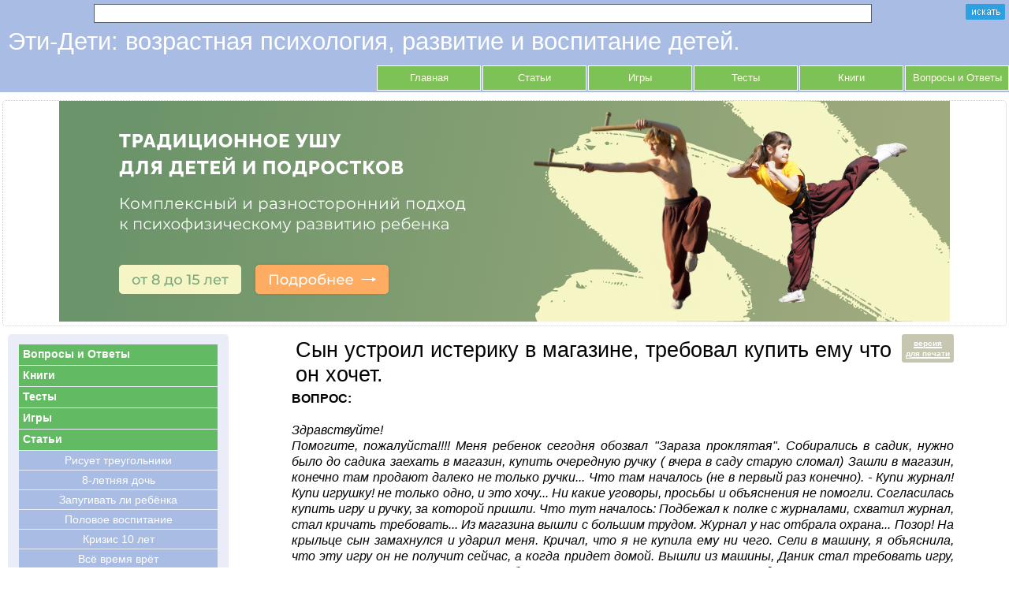

--- FILE ---
content_type: text/html; charset=UTF-8
request_url: https://www.eti-deti.ru/voprvospit/448.html
body_size: 8308
content:

<!DOCTYPE html>
<html>
<head>
    <title>Сын устроил истерику в магазине, требовал купить ему что он хочет.</title>
    <meta name='description' content="Подбежал к полке с журналами, схватил журнал, стал кричать требовать... Из магазина вышли с большим трудом. Журнал у нас отобрала охрана...  На крыльце сын замахнулся и ударил меня. Кричал что я не купила ему ни чего.  А потом как закричит: Ты зараза! ...">
    <meta name="keywords" content="детское купи, истерика в магазине, купи игрушку, ребенок требует, магазинный скандал, капризы"/>

<base href="https://www.eti-deti.ru/"/>
<meta http-equiv="Content-Type" content="text/html; charset=utf-8"/>
<link rel="stylesheet" type="text/css" href="/inc/style.css" />
<!-- <link rel="stylesheet" type="text/css" href="/inc/comment-style.css"/>-->
<meta name=viewport content="width=device-width, initial-scale=1">
<script async src="//pagead2.googlesyndication.com/pagead/js/adsbygoogle.js"></script>
<script>
 (adsbygoogle = window.adsbygoogle || []).push({
  google_ad_client: "ca-pub-9666667346874992",
  enable_page_level_ads: true
 });
</script>
</head>

<body>
<div id="header">

 <div class="navbar-right" style="height:30px; padding:5px 5px 0 0; ">
 <form name="search" id="search" action="/search/" method="POST"> 
  	<input  class="col-md-10" onkeydown="javascript:if(13==event.keyCode){this.form.submit();}" tabindex="1" name="s" style="width:77%;height:20px; margin-bottom:1px; border:1px solid #595D66;" value="" />
	<input onclick="this.form.submit();" type="image" style="border:0;" src="../img/search_button.png" tabindex="2" width="50" height="20" align="right"/>
	<input  type="hidden" name="action" value="ser" /><input type="hidden" name="index" value="etideti01" /></form>
</div>
<div class="logo">
<h1 style="margin-top: 0;">Эти-Дети: возрастная психология, развитие и воспитание детей.</h1>
</div>
<div id="menu">
<ul id='nav'><li id='home'><a href='/'>Главная</a></li><li id='home'><a href='stati/'>Статьи</a></li><li id='home'><a href='igri/'>Игры</a></li><li id='home'><a href='tests/'>Тесты</a></li><li id='home'><a href='knigi/'>Книги</a></li><li id='home'><a href='vopros/'>Вопросы и Ответы</a></li></ul></div>
</div>
<div style="border: 1px #ccc dotted; border-radius: 5px; margin: 10px 3px;">
<div class="col-md-12">
<a title="Традиционное ушу для детей. Новая группа: осень 2022г. Занятия у м.Бауманская" href="http://www.udzi.ru/" target="_blank"><img src="/img/children_banner.png" style="width: 100%; max-width: 1130px;"></a>
</div> </div>
<div id="container">
<div class="content">

<div id='print'><a href="/print/448.html" rel="nofollow" target="_blank"><u>версия<br>для печати</u></a></div>
<h2>Сын устроил истерику в магазине, требовал купить ему что он хочет.</h2>


<div align="justify">
        <strong>ВОПРОС:</strong><br><br><i>Здравствуйте!<br>Помогите, пожалуйста!!!! Меня ребенок сегодня
обозвал "Зараза проклятая". Собирались в садик, нужно было до садика
заехать в магазин, купить очередную ручку ( вчера в саду старую сломал) Зашли в магазин, конечно там продают далеко не только ручки... Что там началось (не в первый раз конечно). - Купи журнал! Купи игрушку! не только одно, и это хочу... Ни какие уговоры, просьбы и объяснения не помогли.
Согласилась купить игру и ручку, за которой пришли. Что тут началось:
Подбежал к полке с журналами, схватил журнал, стал кричать
требовать... Из магазина вышли с большим трудом. Журнал у нас отбрала
охрана... Позор! На крыльце сын замахнулся и ударил меня. Кричал, что я
не купила ему ни чего. Сели в машину, я объяснила, что эту игру он не
получит сейчас, а когда придет домой. Вышли из машины, Даник стал
требовать игру, не получив ее стал замахиваться и бить меня, ругаться,
кричать. Кругом люди, кричит и смотрит на меня со злостью и
оборачивается по сторонам, видят ли другие, что его мама не даает
игрушку, а он требует! А потом как закричит: "Ты зараза!" Я стала
успокаивать сына. Говорю: " ты все мне сказал? пойдем в сад!"  А он
закричал : "Ты зараза проклятая..." А дальше, я заплакала, села в
машину, идти в сад не смогла. Сын побежал сразу в машину, ревел,
потом начал извиняться, что я такого не говорил, не хотел, не буду.... <br/>Что
делать? Как дальше себя вести? Раньше тоже были скандалы в магазинах и требования были, но чтоб так!? Причем, я замечаю, что это все
происходит прилюдно. <br/>Подскажите!!!!!!!!!!! Спасибо. С уважением, <br>Татьяна</i><br><br><b>ОТВЕТ:</b> <br><br>Добрый день Татьяна.<br>Начнем с того, что Вам, коли Вы уже не в первый раз попадаете в
подобные ситуации, надо стараться их предусматривать. Ваш сын уже
прекрасно понимает (у него есть успешный опыт добиваться своего), что
если вы перед детским садом заезжаете в магазин, время - ограничено,
мама будет спешить, и он в таких условиях сможет что-то выиграть для
себя (игру, журнал, игрушки и прочее, прочее, прочее). Не ставьте себя
в эти условия: ручку можно было найти и дома.
<br/>
Не знаю, станет ли Вам от этого легче, но в подобных ситуациях
оказываются практически все родители детей 4-7 лет. Ваша
растерянность, боль, отчаянье, обида - понятны и объяснимы, но Вы уже
не являетесь для своего сына непререкаем авторитетом (что, к слову,
является очень важным этапом в его развитии), поэтому он начинает
дерзить. Разумеется, он делает это прилюдно, - с одной стороны ему
нужны свидетели того, как он Вас развенчивает, а с другой, - он Вас
провоцирует (виноватой же Вы себя почувствовали, когда охрана отбирала
журнал).
<br/>
Поговорите с сыном о своих чувствах, в том числе и о стыде за его
поведение. Вам предстоит серьезная работа по выстраиванию новых
взаимоотношений с сыном. Думаю, Вы понимаете, что подобное поведение
ребенка имеет смысл запрещать. Проводите профилактическую работу перед
посещением магазинов. Заранее договаривайтесь, что Вы покупаете, и на
что ребенок может рассчитывать. Договоренности строго соблюдайте сами
и требуйте того же от сына. Предупреждайте, что будете наказывать за
поведение, которое считаете недостойным. Наказание тоже оговаривайте заранее: это может быть лишение чего-то, действительно значимого для Вашего сына (но не общения с Вами!). <br/>
И обязательно будьте последовательны. Это длительный и трудоемкий процесс, но результат того стоит. Уверена, у Вас все получится.<br><br>С наилучшими пожеланиями, <br>Филякова Елена Геннадьевна.<br><img src="img/psiholog.gif"><br><br><br>    
<div class="tags">Тэги :
             <a href='#'  class='query' data-query='детское купи'>детское купи</a>  <a href='#'  class='query' data-query='истерика в магазине'>истерика в магазине</a>  <a href='#'  class='query' data-query='купи игрушку'>купи игрушку</a>  <a href='#'  class='query' data-query='ребенок требует'>ребенок требует</a>  <a href='#'  class='query' data-query='магазинный скандал'>магазинный скандал</a>  <a href='#'  class='query' data-query='капризы'>капризы</a> </div> 
#	<div class="tags">Тэги : 
#	</div>

</div>

<style type="text/css">
.comments-all{font-size:12px;background-color:#EAECF8;border-radius:3px;margin-bottom:10px;padding:1px 20px;height:20px}
.add-comment{border-bottom:1px dashed #000;cursor:pointer;float:right}
.comment-title{font-size:12px;background-color:#EAEBEB;margin-top:7px;padding:1px 20px;height:20px}
.comment-message{font-size:12px;background-color:#F1F2F2;padding:5px 20px}
.comment{padding:40px 50px}
#loader{position:absolute;width:100%;top:1px;background-color:#000;height:100%;opacity:.2;display:none}
.editor{display:none;padding:20px;background-color:#F3F5F5;height:270px;border-radius:3px;}
.comment-ans{float:right;border-bottom:1px dashed #444;cursor:pointer}
#email,#uname{font-size:14px;font-weight:700;padding:5px;margin:10px 10px 10px 0}
#submit{padding:10px;margin:15px 0;font-weight:700; cursor: pointer; background: #7CC256;}
div.comments p{padding:10px;margin:0}
</style> 
<div class="comments" id="comments">
	<div id="loader"><center><img src="/img/loading.gif" alt="loading..." /></center></div>
    <div>
		<div class='comments-all'><span style='float:left'>Всего комментариев: 1</span>
    <span class='add-comment'> Написать комментарий</span></div><div class='editor' style=display:none>

<form class='comment-form col-md-6 col-sm-12 col-xs-12'  action='' method='POST' enctype='multipart/form-data'>
<input type='hidden' name='op' value='add-comment'>
<input type='hidden' name='content' value='448'>
<input type='hidden' name='parent' value='0'>
<table border='0'><tr><td><input class='required' id='person' name='person' type='text'  maxlength='40' size='25' /></td><td>Ваше имя*</td></tr></table>
<table border='0'><tr><td>
<input class='required email' id='email' name='email' type='text' value='' maxlength='40' size='25' />
</td><td>email*</td></tr></table>
<textarea class='required' name='message' rows='5' cols=65 ></textarea><br><input id='submit' name='signup' type='submit' value='Добавить' /></form></div><div id='msg77' style='margin-left: 0px'><div class='comment-title'>
        <span style='float:left'><b>Роман</b> <small>(2017-10-20 23:52:05)</small></span>
        <span class='comment-ans' id=77>ответить</span></div>
        <div class='comment-message'>Ну допустим, хорошо, но я не понимаю одного, это вообще очень странно, а как вообще получается, что вдруг охрана отобрала у вас журнал. Очень странно, это по логике , надо просто было вам пройти через кассу , или бегом бежать с его журналом через кассу, очень странно конечно. 
        
        </div></div>	    </div>
</div>


<div style="border: 1px #ccc dotted; border-radius: 5px; margin: 10px 0; padding: 3px; background: rgb(234, 236, 248) ;">
<div><script async src="//pagead2.googlesyndication.com/pagead/js/adsbygoogle.js"></script>
<ins class="adsbygoogle"
     style="display:block"
     data-ad-format="autorelaxed"
     data-ad-client="ca-pub-9666667346874992"
     data-ad-slot="5686120629"></ins>
<script>
     (adsbygoogle = window.adsbygoogle || []).push({});
</script>
</div></div>
	
</div>


<div id="side">
<ul id="sub"><li id="home"><a href="/vopros/">Вопросы и Ответы</a></li><li id="home"><a href="/knigi/">Книги</a></li><li id="home"><a href="/tests/">Тесты</a></li><li id="home"><a href="/igri/">Игры</a></li><li id="home"><a href="/stati/">Статьи</a></li></ul><ul id="men" class="nav nav-stacked"><li id="home"><a href='/voprvospit/234.html'>Рисует треугольники</a></li><li id="home"><a href='/voprvospit/235.html'>8-летняя дочь</a></li><li id="home"><a href='/voprvospit/236.html'>Запугивать ли ребёнка</a></li><li id="home"><a href='/voprvospit/237.html'>Половое воспитание</a></li><li id="home"><a href='/voprvospit/238.html'>Кризис 10 лет</a></li><li id="home"><a href='/voprvospit/239.html'>Всё время врёт</a></li><li id="home"><a href='/voprvospit/240.html'>Воспитание настоящего мужчины</a></li><li id="home"><a href='/voprvospit/241.html'>Ревнует папу к маме</a></li><li id="home"><a href='/voprvospit/242.html'>Совместный сон</a></li><li id="home"><a href='/voprvospit/243.html'>Что такое смерть?</a></li><li id="home"><a href='/voprvospit/244.html'>Не любит, когда его трогают</a></li><li id="home"><a href='/voprvospit/245.html'>Переезд на новую квартиру</a></li><li id="home"><a href='/voprvospit/247.html'>Проблемы со сном</a></li><li id="home"><a href='/voprvospit/248.html'>Конфликты в песочнице</a></li><li id="home"><a href='/voprvospit/249.html'>Медлительный ребёнок</a></li><li id="home"><a href='/voprvospit/250.html'>Как поступить</a></li><li id="home"><a href='/voprvospit/251.html'>Непонятный плач</a></li><li id="home"><a href='/voprvospit/252.html'>Неуверенность ребёнка в себе</a></li><li id="home"><a href='/voprvospit/253.html'>Вопросы поведения дошкольников</a></li><li id="home"><a href='/voprvospit/254.html'>Замкнутый ребёнок - проблемы с общением</a></li><li id="home"><a href='/voprvospit/255.html'>Боязнь животных</a></li><li id="home"><a href='/voprvospit/300.html'>Сыну 5 лет. Нет в нем желания побеждать</a></li><li id="home"><a href='/voprvospit/301.html'>Cыну 10 лет: стали замечать, что он врет</a></li><li id="home"><a href='/voprvospit/319.html'>Дочь отказывается гулять с детьми на площадке</a></li><li id="home"><a href='/voprvospit/320.html'>Внучке 2г 6 мес, её речь - сплошная абракадабра</a></li><li id="home"><a href='/voprvospit/326.html'>Сыну 2,8 года, начал заикаться</a></li><li id="home"><a href='/voprvospit/327.html'>Сын примерно с трех месяцев научился злиться</a></li><li id="home"><a href='/voprvospit/329.html'>Моей дочьке 1 год 11 мес, последнее время стала закатывать истерики</a></li><li id="home"><a href='/voprvospit/330.html'>Дочка 2,8 года в присутствии незнакомых не разговаривает</a></li><li id="home"><a href='/voprvospit/338.html'>Сыну 3,8 года : кризис трех лет</a></li><li id="home"><a href='/voprvospit/339.html'>Cын (8 лет) совершенно не хочет учится</a></li><li id="home"><a href='/voprvospit/343.html'>Как научить 5-тилетнего сына противостоять агрессии сверстников</a></li><li id="home"><a href='/voprvospit/344.html'>Дочери 9лет. Уже третий раз за год у нее появились вши</a></li><li id="home"><a href='/voprvospit/360.html'>Сыну 7 лет и он уже 4-й раз своровал у меня деньги</a></li><li id="home"><a href='/voprvospit/361.html'>Ребёнку около 2-х лет, не даёт себя жалеть, когда упадёт или сильно ударится</a></li><li id="home"><a href='/voprvospit/363.html'>Сыну 4.5 года, через чур чувствителен и эмоционален для мальчика.</a></li><li id="home"><a href='/voprvospit/448.html'>Сын устроил истерику в магазине, требовал купить ему что он хочет.</a></li><li id="home"><a href='/voprvospit/474.html'>Сыну 3,3 года. На просьбы не реагирует, если наказать - закатывает истерику</a></li><li id="home"><a href='/voprvospit/475.html'>Страх темноты.</a></li><li id="home"><a href='/voprvospit/488.html'>Сын (3,5 года) совсем никого не боится.</a></li><li id="home"><a href='/voprvospit/489.html'>Боюсь, что дочка (7 мес.) станет замкнутой.</a></li><li id="home"><a href='/voprvospit/493.html'>Дочери 9 лет, игнорирует обязанности по дому.</a></li><li id="home"><a href='/voprvospit/497.html'>Сыну 4,5 лет, рисует он одни бессмысленные круги</a></li><li id="home"><a href='/voprvospit/510.html'>Начинаем ругать - начинается крик до визга переходящий в истерику</a></li><li id="home"><a href='/voprvospit/566.html'>Дочке 1,7 года . Начала драться, падать на пол, закатывать истерики</a></li><li id="home"><a href='/voprvospit/571.html'>Девочке 7 лет: качает права, отстаивает свои позиции, постоянно торгуется. </a></li><li id="home"><a href='/voprvospit/573.html'>Муж задаривает ребенка любыми подарками. Правильно ли это? </a></li></ul><div style="clear: both;"></div>

<!--<div style="border: 1px #ccc dotted; border-radius: 5px; margin: 10px 0;">-->
<!--</div>-->

</div>

</div>

<script>
   var materialId = 448;
</script>
<!--  Footer Menu -->
<div id="fmenu">
<div>
 <ul id='fnav'><a href='/'>Главная</a><br/><li><a href='/naprieme/'>На приеме у психолога</a></li>
  <li><a href='/vospit/'>Взгляды на воспитание</a></li><li><a href='/obchen/'>Искусство общения</a></li>
  <li><a href='/semya/'>Семейные отношения</a></li><li><a href='/specpsy/'>Специальная психология</a></li>
  <li><a href='/kollektiv/'>Ребенок в коллективе</a></li><li><a href='/pedag/'>Педагогика</a></li>
  <li><a href='/socionika/'>Соционика</a></li></ul><ul id='fnav'><a href='/stati/'>Статьи</a><br><li><a href='/baby/'>Младенец</a></li><li><a href='/child/'>Дошкольник</a></li><li><a href='/shkolnik/'>Школьник</a></li><li><a href='/teens/'>Подросток</a></li><li><a href='/obchie/'>Общие вопросы</a></li></ul><ul id='fnav'><a href='/igri/'>Игры</a><br><li><a href='/korrekt/'>Коррекционные игры</a></li><li><a href='/pazvit/'>Развивающие игры</a></li><li><a href='/grup/'>Групповые игры</a></li><li><a href='/odinoch/'>Игры для одного или двоих детей</a></li><li><a href='/autotrening/'>Аутотренинги</a></li></ul><ul id='fnav'><a href='/tests/'>Тесты</a><br><li><a href='/det-test/'>Тесты для детей</a></li><li><a href='/vzr-test/'>Тесты для взрослых</a></li><li><a href='/ris-test/'>Рисуночные тесты</a></li></ul><ul id='fnav'><a href='/knigi/'>Книги</a><br><li><a href='/psy/'>Классические труды по психологии</a></li><li><a href='/poppsy/'>Популярные книги по детской психологии для родителей</a></li><li><a href='/raznie-knigi/'>Книги о развитии и воспитании детей для родителей и воспитателей.</a></li></ul><ul id='fnav'><a href='/vopros/'>Вопросы и Ответы</a><br><li><a href='/vshkole/'>Проблемы в школе</a></li><li><a href='/detsad/'>Детский сад</a></li><li><a href='/semeinoe/'>Семейные проблемы</a></li><li><a href='/povedenie/'>Неадекватное поведение</a></li><li><a href='/voprvospit/'>Вопросы воспитания</a></li></ul></div>
<div id="footer">
Copyright © 2001-2026 Pan Russian Media Group. All rights reserved. 
<a href="alenka.su">Создание и поддержка сайта - Alenka.su</a><br/>
Любое иное использование Материалов сайта запрещено
<script  src="https://code.jquery.com/jquery-3.2.1.min.js"
			  integrity="sha256-hwg4gsxgFZhOsEEamdOYGBf13FyQuiTwlAQgxVSNgt4="
			  crossorigin="anonymous"></script>
<script type='text/javascript' src='/js/jquery.form.js' defer></script>
<script type='text/javascript' src='/js/jquery.validate.min.js' defer></script>
<script type='text/javascript' src='/js/common.js' defer></script>

<!-- Google tag (gtag.js) -->
<script async src="https://www.googletagmanager.com/gtag/js?id=G-BZVJQPEYRZ"></script>
<script>
  window.dataLayer = window.dataLayer || [];
  function gtag(){dataLayer.push(arguments);}
  gtag('js', new Date());

  gtag('config', 'G-BZVJQPEYRZ');
</script>

<!--LiveInternet counter--><script type="text/javascript">
new Image().src = "//counter.yadro.ru/hit?r"+
escape(document.referrer)+((typeof(screen)=="undefined")?"":
";s"+screen.width+"*"+screen.height+"*"+(screen.colorDepth?
screen.colorDepth:screen.pixelDepth))+";u"+escape(document.URL)+
";h"+escape(document.title.substring(0,150))+
";"+Math.random();</script><!--/LiveInternet-->
</div>
<!-- NY & Xmas 
<div style="height:428px; width:200px; position:absolute; bottom:1px; right:1px; z-index:999999"><img src="https://the-dog-collection.ru/img/xmasdog1.png"></div>-->
<!--[if lt IE 6.]><script defer type="text/javascript" src="https://www.e-papa.ru/js/pngfix.js"></script><![endif]-->
<!--[if lt IE 7.]><script defer type="text/javascript" src="https://www.e-papa.ru/js/pngfix.js"></script><![endif]-->
</div>



<script>
$(document).on("click","#query",function() {
var url = '/search/'; 
var form = $('<form action="' + url + '" method="post">' + '<input type="text" name="s" value="' + $(this).attr('data-query') + '" />' + '</form>'); 
$('body').append(form); 
form.submit();
    });
</script>
</body></html>



--- FILE ---
content_type: text/html; charset=utf-8
request_url: https://www.google.com/recaptcha/api2/aframe
body_size: 265
content:
<!DOCTYPE HTML><html><head><meta http-equiv="content-type" content="text/html; charset=UTF-8"></head><body><script nonce="p_iGrmHDUayJelMjYJes2w">/** Anti-fraud and anti-abuse applications only. See google.com/recaptcha */ try{var clients={'sodar':'https://pagead2.googlesyndication.com/pagead/sodar?'};window.addEventListener("message",function(a){try{if(a.source===window.parent){var b=JSON.parse(a.data);var c=clients[b['id']];if(c){var d=document.createElement('img');d.src=c+b['params']+'&rc='+(localStorage.getItem("rc::a")?sessionStorage.getItem("rc::b"):"");window.document.body.appendChild(d);sessionStorage.setItem("rc::e",parseInt(sessionStorage.getItem("rc::e")||0)+1);localStorage.setItem("rc::h",'1768970991848');}}}catch(b){}});window.parent.postMessage("_grecaptcha_ready", "*");}catch(b){}</script></body></html>

--- FILE ---
content_type: text/css
request_url: https://www.eti-deti.ru/inc/style.css
body_size: 1647
content:
html,body{margin:0;padding:0}
p a { color: #055305; text-decoration: none; border-bottom:1px dotted;  }
p a:hover { border-bottom:1px solid;}
body{font: 98%/1.3 Verdana,Arial,sans-serif;
    text-align: center; background: #fff; background-image: url(/img/bg-gif.png);
     background-position: bottom left; background-repeat: no-repeat;
    }
p{margin-top:0}
h1,h2{font: normal normal 200% "Trebuchet MS",Arial,sans-serif}
h2{font-size:1.7em}
h3, h5 {font-size:120%; color: #67AE41;}

.t10 {font-size: 10px; color: white; text-decoration:none ; }

ul#men,ul#men li{list-style-type:none;margin:0;padding:0}
ul#men{font-size: 90%;}
ul#men li{margin: 12px; margin-left: 13px; text-align: center; padding: 1px;}
ul#men a{float:left;width: 252px; padding: 3px 0;background: #A9BCE3;text-decoration:none;color: #fff;margin-bottom: 1px;}
ul#men a:hover{background: #CDFFA1;color: #006A35}
ul#men li.activelink a,ul#men li.activelink a:hover{background: #FFF;color: #003}

ul#sub,ul#sub li{list-style-type:none;margin:0;padding:0}
ul#sub{font-size: 92%; font-weight: bold;}
ul#sub li{margin: 12px 12px 1px 13px; text-align: left; padding: 1px;}
ul#sub a{float:left;width: 245px;padding: 3px 2px 5px 5px;background: #62ba62;text-decoration:none; color: #FFF; margin-bottom: 1px;}
ul#sub a:hover{background: #FFF9B8;color: #006A35}
ul#sub li.activelink a,ul#sub li.activelink a:hover{background: #FFF;color: #003}

div#header{width:100%;overflow:hidden;background: #A9BCE3}
div#header h1,div#menu{ margin:0 auto;text-align:left}
div#header h1{ padding: 0 0 10px 10px; color: #FFF}

ul#nav,ul#nav li{list-style-type:none;margin:0;padding:0}
ul#nav{float:right;font-size: 80%; margin-bottom: 2px;}
ul#nav li{float:left; margin-left: 2px; margin-top: 2px; border: 1px solid #fff; text-align: center}
ul#nav a{float:left; min-width: 120px; padding: 7px 5px; background: #7CC256;text-decoration:none;color: #FFFDE6; }
ul#nav a:hover{background: #CDFFA1;color: #006A35}
ul#nav li.activelink a,ul#nav li.activelink a:hover{background: #FFF;color: #003}

div.container{ width:96%; max-width: 1200px; margin:10px; text-align:left; background:#FFF;}
div#container{ width:96%; max-width: 1200px; margin:10px; text-align:left; background:#FFF;}
.content {float:right;display:inline;width: 70%; margin:0 0 0 10px}
.content h2 {margin: 5px !important;}
.content h3, h4, h5 {color: black; font-weight: 700; text-align: left;}
.content li {list-style: none;}
div.content a {border-bottom: 1px solid; text-decoration: none; color: #006A35}
div.content a:hover{border-bottom: 1px solid; color: #118eff; }
article {text-align: left; margin:1em; }

.tags {background: #F3F5F5; padding: 3px 15px; border-radius: 2px; font-size: 0.8em; margin: 30px 0; }
.tags  a { font-weight: bold; color: #555166; padding: 0 3px; }
.tags a:hover{ color: #000; }
.preview { width: auto; max-width: 250px; float: left; margin-right: 10px }

ul#intro,ul#intro li{list-style-type:none;margin:0;padding:0}
ul#intro{width:100%;overflow:hidden;margin-bottom:20px}
ul#intro li{float:left;width:180px;margin-right:10px;padding: 10px 0}
li#mission{background: #E65714}
li#services{background: #42B4AC}
ul#intro li#more{margin-right:0;background: #7D63A9}
ul#intro p,ul#intro h3{margin:0;padding: 0 10px}
ul#intro h3{text-transform:uppercase;padding-bottom:3px;color: #FFF}

div#content h2{margin: 10px 0;color: #007BC4}
div.date { border-radius: 5px;float:left;width: 4em;padding: 5px 0;background: #EAECF8;color:#7B6CA0; text-align:center;margin: 0 4px 4px 0;font-size: 80%;line-height:0.9}

div.date span{display:block;font-size: 150%;font-weight:bold}
div.comments div.odd{background:#DAE6FE}

div#left{float:left;display:inline;width: 280px; background:#59B4E8; margin:0 0 10px 10px; }
div#left p{margin:5px 0 10px;padding: 0 10px}
div#left div{margin: 0 0 10px;padding: 10px 0}

div#side{float:left; width: 280px; background:#EAECF8; padding-bottom: 10px; border-radius: 5px;}
div#side p{margin:5px 0 10px;padding: 0 10px}
div#side div{margin: 0 0 10px;padding: 10px 0}

ul#fnav,ul#fnav li{list-style-type:none; margin:0; padding:0; }
ul#fnav {margin: 10px 0 10px 15px; font-size: 80%; display: inline-block;  width: 140px; vertical-align: top; text-align: left; }
ul#fnav li{float:left; margin: 3px 0 0 0; text-align: left; }
ul#fnav a{color: #FFFDE6;font-size:14px; font-weight: bold; }
ul#fnav a:hover{background: #96afe3; font-weight: bold;}
ul#fnav li a{color: #FFFDE6;font-size:10px; font-weight: normal; display: block; width: 140px; text-decoration: none;
border-bottom: #FFFDE6 dotted 1px;}
ul#fnav li a:hover{background: #96afe3; display: block; font-weight: bold;}
ul#fnav li.activelink a,ul#fnav li.activelink a:hover{background: #FFF9B8;color: #006A35;}
div#fmenu {width:100%;overflow:hidden;background: #A9BCE3; text-align: center;}

div#footer{clear:both;width:100%; padding: 3px 0; background: #c6c6b1;color: #FFF; text-align:center; font-size: 9px; opacity: 0.7; }
div#footer p{margin:0}
div#footer a{margin:0; color: #FFF;}

#print {float: right; padding: 5px; background: #c6c6b1; border-radius: 3px; font-size:10px; text-align: center; font-weight: bold;}
#print a{color: #fff;  }
.breedcrumbs {font-size:12px; display: inline-block; text-align: left;}

@media only screen and (max-width: 1024px) {
.content { width:66%; margin: 0;}
.logo  {display: none;}
}

@media only screen and (max-width: 750px) {
.content { width:98%; }
div#container{ margin:2px;}
#fmenu {display: none;}
}


--- FILE ---
content_type: application/javascript
request_url: https://www.eti-deti.ru/js/jquery.form.js
body_size: 3183
content:
(function(e){function t(){if(e.fn.ajaxSubmit.debug&&window.console&&window.console.log)window.console.log("[jquery.form] "+Array.prototype.join.call(arguments,""))}e.fn.ajaxSubmit=function(n){function m(){function m(){if(c++)return;u.detachEvent?u.detachEvent("onload",m):u.removeEventListener("load",m,false);var t=true;try{if(h)throw"timeout";var n,i;i=u.contentWindow?u.contentWindow.document:u.contentDocument?u.contentDocument:u.document;if((i.body==null||i.body.innerHTML=="")&&!v){v=1;c--;setTimeout(m,100);return}a.responseText=i.body?i.body.innerHTML:null;a.responseXML=i.XMLDocument?i.XMLDocument:i;a.getResponseHeader=function(e){var t={"content-type":r.dataType};return t[e]};if(r.dataType=="json"||r.dataType=="script"){var s=i.getElementsByTagName("textarea")[0];a.responseText=s?s.value:a.responseText}else if(r.dataType=="xml"&&!a.responseXML&&a.responseText!=null){a.responseXML=g(a.responseText)}n=e.httpData(a,r.dataType)}catch(f){t=false;e.handleError(r,a,"error",f)}if(t){r.success(n,"success");if(l)e.event.trigger("ajaxSuccess",[a,r])}if(l)e.event.trigger("ajaxComplete",[a,r]);if(l&&!--e.active)e.event.trigger("ajaxStop");if(r.complete)r.complete(a,t?"success":"error");setTimeout(function(){o.remove();a.responseXML=null},100)}function g(e,t){if(window.ActiveXObject){t=new ActiveXObject("Microsoft.XMLDOM");t.async="false";t.loadXML(e)}else t=(new DOMParser).parseFromString(e,"text/xml");return t&&t.documentElement&&t.documentElement.tagName!="parsererror"?t:null}var t=f[0];if(e(":input[name=submit]",t).length){alert('Error: Form elements must not be named "submit".');return}var r=e.extend({},e.ajaxSettings,n);var i=e.extend(true,{},e.extend(true,{},e.ajaxSettings),r);var s="jqFormIO"+(new Date).getTime();var o=e('<iframe id="'+s+'" name="'+s+'" src="about:blank" />');var u=o[0];o.css({position:"absolute",top:"-1000px",left:"-1000px"});var a={aborted:0,responseText:null,responseXML:null,status:0,statusText:"n/a",getAllResponseHeaders:function(){},getResponseHeader:function(){},setRequestHeader:function(){},abort:function(){this.aborted=1;o.attr("src","about:blank")}};var l=r.global;if(l&&!(e.active++))e.event.trigger("ajaxStart");if(l)e.event.trigger("ajaxSend",[a,r]);if(i.beforeSend&&i.beforeSend(a,i)===false){i.global&&e.active--;return}if(a.aborted)return;var c=0;var h=0;var p=t.clk;if(p){var d=p.name;if(d&&!p.disabled){n.extraData=n.extraData||{};n.extraData[d]=p.value;if(p.type=="image"){n.extraData[name+".x"]=t.clk_x;n.extraData[name+".y"]=t.clk_y}}}setTimeout(function(){var i=f.attr("target"),a=f.attr("action");t.setAttribute("target",s);if(t.getAttribute("method")!="POST")t.setAttribute("method","POST");if(t.getAttribute("action")!=r.url)t.setAttribute("action",r.url);if(!n.skipEncodingOverride){f.attr({encoding:"multipart/form-data",enctype:"multipart/form-data"})}if(r.timeout)setTimeout(function(){h=true;m()},r.timeout);var l=[];try{if(n.extraData)for(var c in n.extraData)l.push(e('<input type="hidden" name="'+c+'" value="'+n.extraData[c]+'" />').appendTo(t)[0]);o.appendTo("body");u.attachEvent?u.attachEvent("onload",m):u.addEventListener("load",m,false);t.submit()}finally{t.setAttribute("action",a);i?t.setAttribute("target",i):f.removeAttr("target");e(l).remove()}},10);var v=0;}if(!this.length){t("ajaxSubmit: skipping submit process - no element selected");return this}if(typeof n=="function")n={success:n};var r=e.trim(this.attr("action"));if(r){r=(r.match(/^([^#]+)/)||[])[1]}r=r||window.location.href||"";n=e.extend({url:r,type:this.attr("method")||"GET"},n||{});var i={};this.trigger("form-pre-serialize",[this,n,i]);if(i.veto){t("ajaxSubmit: submit vetoed via form-pre-serialize trigger");return this}if(n.beforeSerialize&&n.beforeSerialize(this,n)===false){t("ajaxSubmit: submit aborted via beforeSerialize callback");return this}var s=this.formToArray(n.semantic);if(n.data){n.extraData=n.data;for(var o in n.data){if(n.data[o]instanceof Array){for(var u in n.data[o])s.push({name:o,value:n.data[o][u]})}else s.push({name:o,value:n.data[o]})}}if(n.beforeSubmit&&n.beforeSubmit(s,this,n)===false){t("ajaxSubmit: submit aborted via beforeSubmit callback");return this}this.trigger("form-submit-validate",[s,this,n,i]);if(i.veto){t("ajaxSubmit: submit vetoed via form-submit-validate trigger");return this}var a=e.param(s);if(n.type.toUpperCase()=="GET"){n.url+=(n.url.indexOf("?")>=0?"&":"?")+a;n.data=null}else n.data=a;var f=this,l=[];if(n.resetForm)l.push(function(){f.resetForm()});if(n.clearForm)l.push(function(){f.clearForm()});if(!n.dataType&&n.target){var c=n.success||function(){};l.push(function(t){e(n.target).html(t).each(c,arguments)})}else if(n.success)l.push(n.success);n.success=function(e,t){for(var r=0,i=l.length;r<i;r++)l[r].apply(n,[e,t,f])};var h=e("input:file",this).fieldValue();var p=false;for(var d=0;d<h.length;d++)if(h[d])p=true;var v=false;if(n.iframe||p||v){if(n.closeKeepAlive)e.get(n.closeKeepAlive,m);else m()}else e.ajax(n);this.trigger("form-submit-notify",[this,n]);return this;};e.fn.ajaxForm=function(t){return this.ajaxFormUnbind().bind("submit.form-plugin",function(){e(this).ajaxSubmit(t);return false}).each(function(){e(":submit,input:image",this).bind("click.form-plugin",function(t){var n=this.form;n.clk=this;if(this.type=="image"){if(t.offsetX!=undefined){n.clk_x=t.offsetX;n.clk_y=t.offsetY}else if(typeof e.fn.offset=="function"){var r=e(this).offset();n.clk_x=t.pageX-r.left;n.clk_y=t.pageY-r.top}else{n.clk_x=t.pageX-this.offsetLeft;n.clk_y=t.pageY-this.offsetTop}}setTimeout(function(){n.clk=n.clk_x=n.clk_y=null},10)})})};e.fn.ajaxFormUnbind=function(){this.unbind("submit.form-plugin");return this.each(function(){e(":submit,input:image",this).unbind("click.form-plugin")})};e.fn.formToArray=function(t){var n=[];if(this.length==0)return n;var r=this[0];var i=t?r.getElementsByTagName("*"):r.elements;if(!i)return n;for(var s=0,o=i.length;s<o;s++){var u=i[s];var a=u.name;if(!a)continue;if(t&&r.clk&&u.type=="image"){if(!u.disabled&&r.clk==u){n.push({name:a,value:e(u).val()});n.push({name:a+".x",value:r.clk_x},{name:a+".y",value:r.clk_y})}continue}var f=e.fieldValue(u,true);if(f&&f.constructor==Array){for(var l=0,c=f.length;l<c;l++)n.push({name:a,value:f[l]})}else if(f!==null&&typeof f!="undefined")n.push({name:a,value:f})}if(!t&&r.clk){var h=e(r.clk),p=h[0],a=p.name;if(a&&!p.disabled&&p.type=="image"){n.push({name:a,value:h.val()});n.push({name:a+".x",value:r.clk_x},{name:a+".y",value:r.clk_y})}}return n};e.fn.formSerialize=function(t){return e.param(this.formToArray(t))};e.fn.fieldSerialize=function(t){var n=[];this.each(function(){var r=this.name;if(!r)return;var i=e.fieldValue(this,t);if(i&&i.constructor==Array){for(var s=0,o=i.length;s<o;s++)n.push({name:r,value:i[s]})}else if(i!==null&&typeof i!="undefined")n.push({name:this.name,value:i})});return e.param(n)};e.fn.fieldValue=function(t){for(var n=[],r=0,i=this.length;r<i;r++){var s=this[r];var o=e.fieldValue(s,t);if(o===null||typeof o=="undefined"||o.constructor==Array&&!o.length)continue;o.constructor==Array?e.merge(n,o):n.push(o)}return n};e.fieldValue=function(e,t){var n=e.name,r=e.type,i=e.tagName.toLowerCase();if(typeof t=="undefined")t=true;if(t&&(!n||e.disabled||r=="reset"||r=="button"||(r=="checkbox"||r=="radio")&&!e.checked||(r=="submit"||r=="image")&&e.form&&e.form.clk!=e||i=="select"&&e.selectedIndex==-1))return null;if(i=="select"){var s=e.selectedIndex;if(s<0)return null;var o=[],u=e.options;var a=r=="select-one";var f=a?s+1:u.length;for(var l=a?s:0;l<f;l++){var c=u[l];if(c.selected){var h=c.value;if(!h)h=c.attributes&&c.attributes["value"]&&!c.attributes["value"].specified?c.text:c.value;if(a)return h;o.push(h)}}return o}return e.value};e.fn.clearForm=function(){return this.each(function(){e("input,select,textarea",this).clearFields()})};e.fn.clearFields=e.fn.clearInputs=function(){return this.each(function(){var e=this.type,t=this.tagName.toLowerCase();if(e=="text"||e=="password"||t=="textarea")this.value="";else if(e=="checkbox"||e=="radio")this.checked=false;else if(t=="select")this.selectedIndex=-1})};e.fn.resetForm=function(){return this.each(function(){if(typeof this.reset=="function"||typeof this.reset=="object"&&!this.reset.nodeType)this.reset()})};e.fn.enable=function(e){if(e==undefined)e=true;return this.each(function(){this.disabled=!e})};e.fn.selected=function(t){if(t==undefined)t=true;return this.each(function(){var n=this.type;if(n=="checkbox"||n=="radio")this.checked=t;else if(this.tagName.toLowerCase()=="option"){var r=e(this).parent("select");if(t&&r[0]&&r[0].type=="select-one"){r.find("option").selected(false)}this.selected=t}})};})(jQuery) 